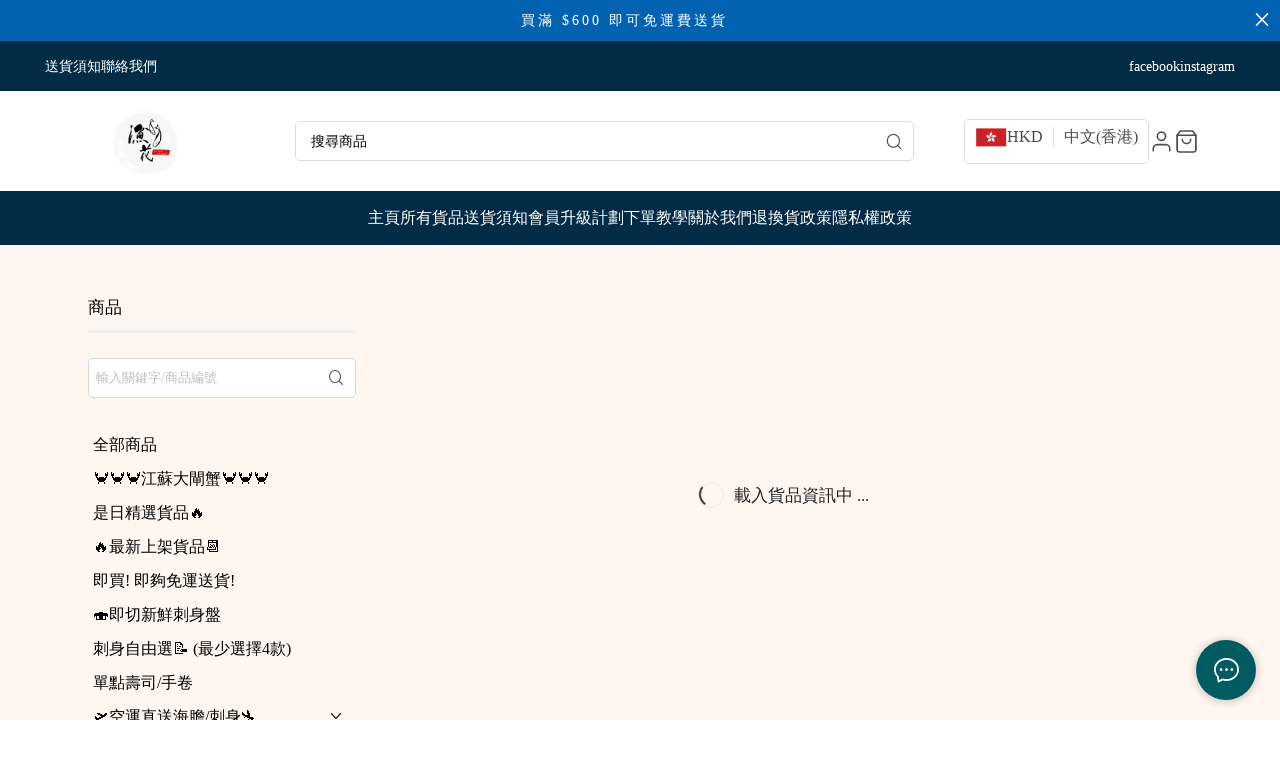

--- FILE ---
content_type: text/css
request_url: https://cdn.shopages3.com/buyer/build/202305/2267.8428ac4743abe99aa286.css
body_size: 3747
content:
.ProductGrid__content___q0n{width:100%;margin:auto}.ProductGrid__productGrid___cWQ{position:relative;padding:0px 10px;margin-bottom:20px;-webkit-transition:height 0.3s ease;-o-transition:height 0.3s ease;transition:height 0.3s ease}.ProductGrid__container___b5t{position:relative;display:block;cursor:pointer;background-color:transparent}.ProductGrid__productColor___fDd{display:-webkit-inline-box;display:-webkit-inline-flex;display:-ms-inline-flexbox;display:inline-flex;white-space:nowrap;-webkit-box-pack:center;-webkit-justify-content:center;-ms-flex-pack:center;justify-content:center}.ProductGrid__colorBlock___3-K{width:10px;height:10px;border:1px solid #888;margin-right:5px;display:inline-block}.ProductGrid__productTitle___g\+Z{font-size:14px;color:#000;text-align:left;line-height:1.5;margin-bottom:5px;margin-top:7px}.ProductGrid__productPrice___6b3{font-size:15px;color:#000;font-weight:bold}.ProductGrid__productPriceExtra___Vn2{display:block}.ProductGrid__expiry___23Z{position:absolute;left:0px;top:0px;background:#fd9504;color:#fff;font-size:12px;padding:3px 10px;text-align:center;z-index:9;line-height:1.5;font-family:'Lato', 'Noto Sans TC', 'Noto Sans SC', 'Mitr', 'Ubuntu', 'PingFang TC', 'PingFang SC', 'Microsoft JhengHei', 'Microsoft YaHei', 'Hiragino Sans GB', 'Helvetica', 'Roboto', 'Arial', sans-serif}.ProductGrid__expired___Hwa{position:absolute;left:0px;top:0px;background:#aaa;color:#fff;font-size:12px;font-weight:bold;padding:5px 10px;z-index:10;font-family:'Lato', 'Noto Sans TC', 'Noto Sans SC', 'Mitr', 'Ubuntu', 'PingFang TC', 'PingFang SC', 'Microsoft JhengHei', 'Microsoft YaHei', 'Hiragino Sans GB', 'Helvetica', 'Roboto', 'Arial', sans-serif}.ProductGrid__star___i7i{font-size:12px;margin-right:5px;color:#ffc741}.ProductGrid__starButton___cD9{-webkit-transform:scale(0);-ms-transform:scale(0);-o-transform:scale(0);transform:scale(0);background:#ffc741;font-size:20px;margin-top:20px;line-height:15px;color:#fff;border:none}.ProductGrid__cartButton___q0p{position:absolute;left:5px;right:5px;bottom:5px;width:auto;font-size:13px !important;height:auto;padding:12px 0;border-radius:3px;background:#fff;border:none;-webkit-transition:all 0.2s ease-in-out;-o-transition:all 0.2s ease-in-out;transition:all 0.2s ease-in-out;opacity:0;-webkit-transform:translateY(10px);-ms-transform:translateY(10px);-o-transform:translateY(10px);transform:translateY(10px)}.ProductGrid__cartButton___q0p>*{display:inline-block;vertical-align:middle}.ProductGrid__cartButton___q0p>img{width:13px;margin-right:5px}.ProductGrid__cartButton___q0p>span{font-size:12px;color:#fff}.ProductGrid__imgcontainer___LeL{position:relative;-webkit-transition:all 0.3s;-o-transition:all 0.3s;transition:all 0.3s;-webkit-user-select:none;-moz-user-select:none;-ms-user-select:none;user-select:none}.ProductGrid__mainImage___mYv{opacity:1;background:transparent;-webkit-transition:all 0.3s;-o-transition:all 0.3s;transition:all 0.3s}.ProductGrid__mainImage___mYv img{-webkit-transition:all 0.3s;-o-transition:all 0.3s;transition:all 0.3s}.ProductGrid__previewImage___WwE{position:absolute;left:0px;top:0px;width:100%;background:transparent;opacity:0;z-index:0;-webkit-transition:all 0.3s;-o-transition:all 0.3s;transition:all 0.3s}.ProductGrid__container___b5t:hover .ProductGrid__cartButton___q0p{opacity:1;-webkit-transform:translateY(0);-ms-transform:translateY(0);-o-transform:translateY(0);transform:translateY(0)}.ProductGrid__bookmarkButton___vJR{-webkit-transition:all 0.3s;-o-transition:all 0.3s;transition:all 0.3s}.ProductGrid__container___b5t:hover .ProductGrid__bookmarkButton___vJR{-webkit-transform:translateY(-45px);-ms-transform:translateY(-45px);-o-transform:translateY(-45px);transform:translateY(-45px)}.ProductGrid__productGrid___cWQ:hover .ProductGrid__mainImage___mYv{opacity:0}.ProductGrid__productGrid___cWQ:hover .ProductGrid__previewImage___WwE{opacity:1}.ProductGrid__colorCustomizedExpiry___g7L{position:absolute;left:0px;top:0px;font-size:12px;font-weight:bold;padding:2px 5px 4px;text-align:center;z-index:9;line-height:1.5}.ProductGrid__sold_out___iTt{font-size:14px;background:#000;color:#ffffff;position:absolute;bottom:0;left:0;z-index:1}.ProductGrid__sold_out___iTt .ProductGrid__sold_out_text___zbZ{margin:2px 10px 0}.ProductGrid__productExtra___4C3{line-height:25px;text-align:center}.ProductGrid__groupA___Yc9{color:#fbebee;background-color:#f05c53;display:-webkit-inline-box;display:-webkit-inline-flex;display:-ms-inline-flexbox;display:inline-flex;position:relative;margin-right:9px;padding:2px 6px 2px 4px;border-radius:2px 4px 4px 2px;font-size:12px;font-weight:600}.ProductGrid__groupA___Yc9::before{position:absolute;content:'';top:0px;right:-5px;-webkit-transform:rotate(135deg);-ms-transform:rotate(135deg);-o-transform:rotate(135deg);transform:rotate(135deg);border-width:11px;border-style:solid;border-top-left-radius:4px;border-top-right-radius:50%;border-bottom-left-radius:50%;border-color:#f05c53 transparent transparent #f05c53}.ProductGrid__groupA___Yc9::after{position:absolute;content:'';width:4px;height:4px;opacity:50%;border-radius:50%;top:50%;right:-2px;-webkit-transform:translateY(-50%);-ms-transform:translateY(-50%);-o-transform:translateY(-50%);transform:translateY(-50%);background-color:#fbebee}.ProductGrid__groupB___UMR{color:#fbebee;background-color:#1ba462;display:-webkit-inline-box;display:-webkit-inline-flex;display:-ms-inline-flexbox;display:inline-flex;position:relative;margin-right:9px;padding:2px 6px 2px 4px;border-radius:2px 4px 4px 2px;font-size:12px;font-weight:600}.ProductGrid__groupB___UMR::before{position:absolute;content:'';top:0px;right:-5px;-webkit-transform:rotate(135deg);-ms-transform:rotate(135deg);-o-transform:rotate(135deg);transform:rotate(135deg);border-width:11px;border-style:solid;border-top-left-radius:4px;border-top-right-radius:50%;border-bottom-left-radius:50%;border-color:#1ba462 transparent transparent #1ba462}.ProductGrid__groupB___UMR::after{position:absolute;content:'';width:4px;height:4px;opacity:50%;border-radius:50%;top:50%;right:-2px;-webkit-transform:translateY(-50%);-ms-transform:translateY(-50%);-o-transform:translateY(-50%);transform:translateY(-50%);background-color:#e8f5ef}.ProductGrid__isSoldOutImage___GBh{opacity:0.4 !important}@media only screen and (max-width: 1500px){.ProductGrid__content___q0n{width:100%;padding:0px 5px}}@media only screen and (max-width: 1400px){.ProductGrid__content___q0n{width:100%}}@media only screen and (max-width: 768px){.ProductGrid__content___q0n{width:100%;padding:0px}.ProductGrid__productGrid___cWQ{padding:0px 5px;margin-bottom:20px}.ProductGrid__productTitle___g\+Z{font-size:12px;line-height:1.5}.ProductGrid__container___b5t:hover .ProductGrid__cartButton___q0p{opacity:0}.ProductGrid__productGrid___cWQ:hover .ProductGrid__previewImage___WwE{opacity:1}.ProductGrid__productGrid___cWQ:hover .ProductGrid__mainImage___mYv{opacity:1}.ProductGrid__productExtra___4C3{margin-top:5px;line-height:20px}.ProductGrid__container___b5t:hover .ProductGrid__bookmarkButton___vJR{-webkit-transform:translateY(0);-ms-transform:translateY(0);-o-transform:translateY(0);transform:translateY(0)}}

.DisplayPrice__productPrice___0ER{text-align:left;line-height:1.4}.DisplayPrice__productPrice___0ER div{display:inline-block;margin-right:5px}.DisplayPrice__productPrice___0ER .DisplayPrice__originalPrice___H-H{display:block;margin-top:5px;text-decoration:line-through;font-weight:400}.DisplayPrice__productPrice___0ER .DisplayPrice__productOutOfStock___4LP{color:#fd9504;margin:0 auto;margin-top:5px}.DisplayPrice__productPrice___0ER .DisplayPrice__priceDescription___LBb{background-color:#11b62c;padding:5px 10px;margin:0 auto;margin-top:5px;color:#fff;font-weight:400}.DisplayPrice__memberOnlyPrice___9BD{font-weight:normal;color:#000;padding:10px 10px;font-size:smaller;background:#eee;line-height:1;margin-top:5px;border-radius:3px}

.DisplayPrice__productPrice___eL0{font-size:13px;color:#000;position:relative;font-weight:bold;margin-bottom:10px}.DisplayPrice__productPrice___eL0 .DisplayPrice__originalPrice___Wpn{color:#000;font-weight:bold}.DisplayPrice__productPrice___eL0 .DisplayPrice__currentPrice___5f7{color:red;font-weight:bold}.DisplayPrice__productPrice___eL0 .DisplayPrice__priceDescription___zWw{padding:0 10px}@media only screen and (max-width: 768px){.DisplayPrice__productPrice___eL0{font-size:12px;line-height:1.5;margin-top:0 !important}.DisplayPrice__originalPrice___Wpn{margin-top:0 !important}}

.CartIcon__cartLogo___WDz{position:absolute;right:5px;bottom:5px;z-index:1;-webkit-transition:all 0.25s linear;-o-transition:all 0.25s linear;transition:all 0.25s linear;width:35px;height:35px;background:#fff;border-radius:100%;padding:9px;-webkit-box-shadow:0 10px 20px 0 rgba(0,0,0,0.1);box-shadow:0 10px 20px 0 rgba(0,0,0,0.1)}.CartIcon__cart___c3U{padding-bottom:1px}@media only screen and (max-width: 768px){.CartIcon__cartLogo___WDz{display:block}}

.bookmark_icon__bookmark___CsK{position:absolute;z-index:1;-webkit-transition:all 0.25s linear;-o-transition:all 0.25s linear;transition:all 0.25s linear;width:35px;height:35px;background:#fff;border-radius:100%;padding:9px;-webkit-box-shadow:0 10px 20px 0 rgba(0,0,0,0.1);box-shadow:0 10px 20px 0 rgba(0,0,0,0.1)}.bookmark_icon__heart___Sjt{padding-top:1px;display:block}@media only screen and (max-width: 768px){.bookmark_icon__bookmark___CsK{-webkit-transform:scale(1.2);-ms-transform:scale(1.2);-o-transform:scale(1.2);transform:scale(1.2);-webkit-transform-origin:bottom right;-ms-transform-origin:bottom right;-o-transform-origin:bottom right;transform-origin:bottom right;width:30px;height:30px;padding:8px}.bookmark_icon__bookmark___CsK:hover{-webkit-transform:scale(1.1);-ms-transform:scale(1.1);-o-transform:scale(1.1);transform:scale(1.1);-webkit-transform-origin:bottom right;-ms-transform-origin:bottom right;-o-transform-origin:bottom right;transform-origin:bottom right}}

.Layout__root___XPM{padding:0 0 40px}.Layout__root___XPM>div{width:90%;max-width:1400px;margin:auto}.Layout__categoryTitle___8ET{font-size:30px;font-weight:bold;margin-bottom:20px !important;letter-spacing:2px}.Layout__head___aKY{margin-bottom:20px !important}.Layout__head___aKY>div{display:inline-block;vertical-align:center;width:50%}.Layout__head___aKY>div:nth-child(2){text-align:right}.Layout__compoundLayout___oqc{position:relative;display:-webkit-box;display:-webkit-flex;display:-ms-flexbox;display:flex;gap:40px}.Layout__compoundLayout___oqc>*{-webkit-box-flex:0;-webkit-flex:0 0 auto;-ms-flex:0 0 auto;flex:0 0 auto}.Layout__compoundLayout___oqc>div:nth-child(2){width:calc(100% - 280px)}.Layout__customSelectMedium___t-Q>div{height:38px !important;font-size:14px !important;color:#000;border:none;border-radius:0;letter-spacing:1.5px;background:none !important;-webkit-box-shadow:none !important;box-shadow:none !important;border-bottom:1px solid #000 !important}.Layout__customSelectMedium___t-Q>div>div{height:38px !important;line-height:38px !important}.Layout__customSelectMedium___t-Q>div>div>div{padding-right:0}.Layout__customSelectMedium___t-Q>div>span{display:none}.Layout__searchInput___-2Y{border-bottom:1px solid #000;max-width:250px;width:100%}.Layout__searchInput___-2Y>input{height:38px;line-height:38px;font-size:14px;border:none;border-radius:0;padding:0 0 0 10px;letter-spacing:1.5px;background:none;-webkit-box-shadow:none !important;box-shadow:none !important}.Layout__grid___ftE{display:grid;grid-template-columns:repeat(4, 1fr);gap:20px}.Layout__pagination___GHK{margin-top:30px;margin-bottom:30px;font-size:16px}.Layout__pagination___GHK *{background:none;border:none;color:#000;background:none;border:none;color:#000;height:auto;padding:7px 5px}.Layout__pagination___GHK a{color:#000}.Layout__pagination___GHK .ant-pagination-item-active{border-bottom:2px solid #000;border-radius:0}.Layout__pagination___GHK .ant-pagination-item-link{padding:7px 10px}.Layout__pagination___GHK .ant-pagination-item-link:after{font-size:20px !important}@media only screen and (max-width: 1400px){.Layout__root___XPM>div{max-width:1200px}.Layout__grid___ftE{grid-template-columns:repeat(3, 1fr)}}@media only screen and (max-width: 1100px){.Layout__root___XPM>div{width:100%}.Layout__categoryTitle___8ET{padding-left:5px}.Layout__compoundLayout___oqc{gap:20px}.Layout__compoundLayout___oqc>div:nth-child(2){width:calc(100% - 260px)}}@media only screen and (max-width: 900px){.Layout__root___XPM{padding:20px 0px}.Layout__categoryTitle___8ET{font-size:25px;margin-bottom:10px !important}.Layout__grid___ftE{display:grid;grid-template-columns:repeat(2, 1fr);gap:10px}}@media only screen and (max-width: 768px){.Layout__compoundLayout___oqc{display:-webkit-box;display:-webkit-flex;display:-ms-flexbox;display:flex;-webkit-box-orient:vertical;-webkit-box-direction:normal;-webkit-flex-direction:column;-ms-flex-direction:column;flex-direction:column}.Layout__compoundLayout___oqc>div:nth-child(2){width:100%}}@media only screen and (max-width: 600px){.Layout__categoryTitle___8ET{font-size:20px}.Layout__compoundLayout___oqc{gap:0}.Layout__grid___ftE{gap:10px}}

.SideMenu__root___rkv{width:240px;font-size:16px}.SideMenu__categoryTitle___SpC{font-size:25px;font-weight:bold;margin-bottom:20px !important;letter-spacing:2px}.SideMenu__searchInput___ihK>input{height:auto;line-height:1;padding:10px;font-size:16px;border-radius:5px;background:#f5f5f5;border:none}.SideMenu__head___TbD{border-bottom:1px solid #eee;padding-bottom:10px;margin-bottom:10px}.SideMenu__head___TbD>*{display:inline-block;width:50%;vertical-align:middle}.SideMenu__headClear___2ix{text-align:right;color:#aaa}.SideMenu__searchBar___s9E{background:#f5f5f5;border:none;border-radius:5px;height:auto;line-height:1;outline:none;padding:13px;width:100%}.SideMenu__searchBar___s9E::-webkit-input-placeholder{color:#aaa}.SideMenu__searchBar___s9E::-moz-placeholder{color:#aaa}.SideMenu__searchBar___s9E:-ms-input-placeholder{color:#aaa}.SideMenu__searchBar___s9E::placeholder{color:#aaa}.SideMenu__searchBar___s9E::-ms-input-placeholder{color:#aaa}.SideMenu__filter___SH5{font-size:16px;line-height:2;border-bottom:1px solid #eee;padding-bottom:10px;margin-bottom:10px}.SideMenu__filterRadioGroup___AiA{display:-webkit-box;display:-webkit-flex;display:-ms-flexbox;display:flex;-webkit-box-orient:vertical;-webkit-box-direction:normal;-webkit-flex-direction:column;-ms-flex-direction:column;flex-direction:column}.SideMenu__filterRadio___wxf span{font-size:16px}@media only screen and (max-width: 900px){.SideMenu__categoryTitle___SpC{font-size:25px;margin-bottom:10px !important}}@media only screen and (max-width: 768px){.SideMenu__root___rkv{width:100%}.SideMenu__categoryTitle___SpC{display:none}}

.CategoryFilter__categoryTree___7iA{padding:10px}.CategoryFilter__tree___Z9N{padding-left:10px}.CategoryFilter__item___O-v{margin:4px 0}.CategoryFilter__label___RQe{display:-webkit-box;display:-webkit-flex;display:-ms-flexbox;display:flex;-webkit-box-align:center;-webkit-align-items:center;-ms-flex-align:center;align-items:center;-webkit-box-pack:justify;-webkit-justify-content:space-between;-ms-flex-pack:justify;justify-content:space-between}.CategoryFilter__label___RQe label{font-size:16px}.CategoryFilter__label___RQe label input{margin-right:10px}.CategoryFilter__toggle___HCh{display:inline-block;-webkit-transition:-webkit-transform 0.3s ease;transition:-webkit-transform 0.3s ease;-o-transition:-o-transform 0.3s ease;transition:transform 0.3s ease;transition:transform 0.3s ease, -webkit-transform 0.3s ease, -o-transform 0.3s ease;cursor:pointer;-webkit-transform:rotate(90deg);-ms-transform:rotate(90deg);-o-transform:rotate(90deg);transform:rotate(90deg);margin:0;vertical-align:middle}.CategoryFilter__toggle___HCh.CategoryFilter__open___PER{-webkit-transform:rotate(270deg);-ms-transform:rotate(270deg);-o-transform:rotate(270deg);transform:rotate(270deg)}.CategoryFilter__toggle___HCh img{vertical-align:middle;width:20px}.CategoryFilter__children___mBk{padding-left:23px}.CategoryFilter__checkboxWrapper___8dr{display:-webkit-box;display:-webkit-flex;display:-ms-flexbox;display:flex;-webkit-box-align:start;-webkit-align-items:flex-start;-ms-flex-align:start;align-items:flex-start;margin:4px 0}.CategoryFilter__checkboxWrapper___8dr input[type='checkbox']{width:16px;height:16px;-webkit-flex-shrink:0;-ms-flex-negative:0;flex-shrink:0}.CategoryFilter__checkboxWrapper___8dr input{margin-top:2px}.CategoryFilter__checkboxWrapper___8dr label{margin-left:6px;line-height:1.4}

.SideMenuModal__overlay___st3{position:fixed;top:0;left:0;right:0;bottom:0;background:rgba(0,0,0,0.6);z-index:1000;opacity:0;-webkit-transition:all 0.3s ease-in-out;-o-transition:all 0.3s ease-in-out;transition:all 0.3s ease-in-out}.SideMenuModal__modal___wVu{background:white;width:90%;max-width:400px;height:100%;position:fixed;right:0;top:0;padding:20px;overflow-y:auto;-webkit-transform:translateX(100%);-ms-transform:translateX(100%);-o-transform:translateX(100%);transform:translateX(100%);-webkit-transition:all 0.3s ease-in-out;-o-transition:all 0.3s ease-in-out;transition:all 0.3s ease-in-out}/*!* Leave 動畫 *!*/.SideMenuModal__overlay___st3.SideMenuModal__enter___ZfP{opacity:1}.SideMenuModal__overlay___st3.SideMenuModal__leave___cTt{opacity:0}.SideMenuModal__modal___wVu.SideMenuModal__enter___ZfP{-webkit-transform:translateX(0);-ms-transform:translateX(0);-o-transform:translateX(0);transform:translateX(0)}.SideMenuModal__modal___wVu.SideMenuModal__leave___cTt{-webkit-transform:translateX(100%);-ms-transform:translateX(100%);-o-transform:translateX(100%);transform:translateX(100%)}

.ProductPlaceholder__skeleton___0ua{background:-webkit-gradient(linear, left top, right top, color-stop(25%, #eee), color-stop(50%, #f5f5f5), color-stop(75%, #eee));background:-webkit-linear-gradient(left, #eee 25%, #f5f5f5 50%, #eee 75%);background:-o-linear-gradient(left, #eee 25%, #f5f5f5 50%, #eee 75%);background:linear-gradient(90deg, #eee 25%, #f5f5f5 50%, #eee 75%);-webkit-background-size:200% 100%;background-size:200% 100%;-webkit-animation:ProductPlaceholder__shimmer___fhK 1.5s infinite;-o-animation:ProductPlaceholder__shimmer___fhK 1.5s infinite;animation:ProductPlaceholder__shimmer___fhK 1.5s infinite}@-webkit-keyframes ProductPlaceholder__shimmer___fhK{0%{background-position:200% 0}100%{background-position:-200% 0}}@-o-keyframes ProductPlaceholder__shimmer___fhK{0%{background-position:200% 0}100%{background-position:-200% 0}}@keyframes ProductPlaceholder__shimmer___fhK{0%{background-position:200% 0}100%{background-position:-200% 0}}.ProductPlaceholder__gridCell___pmF{background:#fff;border-radius:10px;padding-top:10px}.ProductPlaceholder__cover___Urs{width:100%;aspect-ratio:1;border-radius:5px;margin-bottom:20px}.ProductPlaceholder__title___L-1{border-radius:3px}.ProductPlaceholder__price___\+Bg{border-radius:3px}.ProductPlaceholder__button___JN-{border-radius:5px;height:36px;width:100%;position:absolute;bottom:10px;left:10px;right:10px}

.MobileHeadFilter__filterButton___IDe{background:#000;color:#fff;font-size:14px;padding:10px 0;margin-bottom:15px;border:none;letter-spacing:1px}.MobileHeadFilter__filterButton___IDe>i{margin-right:5px}.MobileHeadFilter__searchBar___gN4{background:#f5f5f5;font-size:16px;border:none;border-radius:5px;height:auto;line-height:1;outline:none;padding:13px;width:100%}.MobileHeadFilter__searchBar___gN4::-webkit-input-placeholder{color:#aaa}.MobileHeadFilter__searchBar___gN4::-moz-placeholder{color:#aaa}.MobileHeadFilter__searchBar___gN4:-ms-input-placeholder{color:#aaa}.MobileHeadFilter__searchBar___gN4::placeholder{color:#aaa}.MobileHeadFilter__searchBar___gN4::-ms-input-placeholder{color:#aaa}@media only screen and (max-width: 768px){.MobileHeadFilter__filterButton___IDe{background:none !important;color:#000 !important;position:absolute;right:0;top:-42px}}

.GridCell__tagList___d0q{z-index:2;position:absolute;left:5px;bottom:5px}.GridCell__tag___DiA{display:inline-block;margin-right:3px;margin-bottom:3px;border-radius:999px;font-size:12px;padding:3px 10px;letter-spacing:1.5px}.GridCell__gridCell___-Od{padding:0 0 50px;border-radius:10px;font-size:14px;letter-spacing:1.5px;position:relative;height:100%}@-webkit-keyframes GridCell__fadeInProductGridCell___651{0%{opacity:0;-webkit-transform:translate3d(0, 20px, 0);transform:translate3d(0, 20px, 0)}100%{opacity:1;-webkit-transform:translate3d(0, 0, 0);transform:translate3d(0, 0, 0)}}@-o-keyframes GridCell__fadeInProductGridCell___651{0%{opacity:0;transform:translate3d(0, 20px, 0)}100%{opacity:1;transform:translate3d(0, 0, 0)}}@keyframes GridCell__fadeInProductGridCell___651{0%{opacity:0;-webkit-transform:translate3d(0, 20px, 0);transform:translate3d(0, 20px, 0)}100%{opacity:1;-webkit-transform:translate3d(0, 0, 0);transform:translate3d(0, 0, 0)}}.GridCell__fadeInProductGridCell___651{-webkit-animation-name:GridCell__fadeInProductGridCell___651;-o-animation-name:GridCell__fadeInProductGridCell___651;animation-name:GridCell__fadeInProductGridCell___651}.GridCell__cover___QNy{position:relative;margin-bottom:20px;overflow:hidden}.GridCell__cover___QNy>img{aspect-ratio:1;display:block;-o-object-fit:cover;object-fit:cover;width:100%}.GridCell__cover___QNy>img:first-child{z-index:1;position:relative}.GridCell__cover___QNy>img:nth-child(2){position:absolute;top:0;left:0;width:100%;height:100%;opacity:0;z-index:1;-webkit-transition:all 0.2s;-o-transition:all 0.2s;transition:all 0.2s;border-radius:3px}.GridCell__cover___QNy>img:nth-child(2):hover{opacity:1;-webkit-transform:scale(1.05);-ms-transform:scale(1.05);-o-transform:scale(1.05);transform:scale(1.05)}.GridCell__title___QJm{font-weight:normal;margin-bottom:10px}.GridCell__originalPrice___396{color:#888;font-size:14px}.GridCell__productPrice___VXn{margin-bottom:20px;font-size:14px}.GridCell__button___794{border:1px solid #000;color:#000;background:none;border-radius:5px;padding:10px;letter-spacing:1.5px;position:absolute;bottom:10px;left:0px;right:0px;cursor:pointer;-webkit-transition:all 0.2s;-o-transition:all 0.2s;transition:all 0.2s}.GridCell__button___794:hover{color:#fff;background:#000}.GridCell__soldOut___v9b{text-align:center;border:1px solid #aaa;color:#aaa;background:none;border-radius:5px;padding:10px;letter-spacing:1.5px;position:absolute;bottom:10px;left:0px;right:0px;cursor:pointer;-webkit-transition:all 0.2s;-o-transition:all 0.2s;transition:all 0.2s}@media only screen and (max-width: 600px){.GridCell__cover___QNy{margin-bottom:10px}.GridCell__title___QJm{font-size:13px}.GridCell__gridCell___-Od{padding:10px 0px 50px}}

